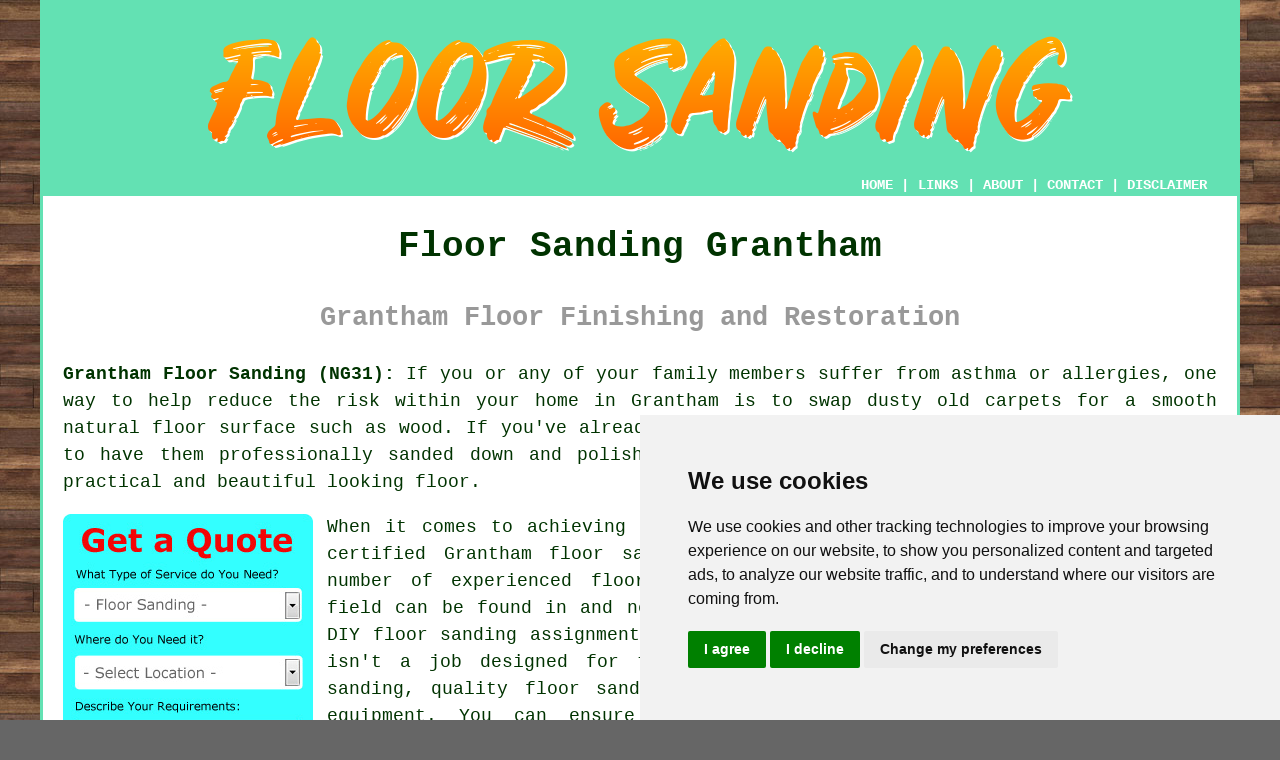

--- FILE ---
content_type: text/html
request_url: https://www.floori.uk/floor-sanding-grantham.html
body_size: 8758
content:
<!doctype html>

<html lang="en">

<head>

<meta charset="utf-8">
  
<title>Grantham Floor Sanding - Floor Restoration</title> <!-- end Floor Sanding Grantham Lincolnshire title -->

<meta name="description" content="Floor Sanding Grantham Lincolnshire (NG31) - ❤️ Wood Floors - Have you got some wooden flooring which needs to be sanded down in Grantham? Find what you need here." />

<meta name="keywords" content="floor sanding Grantham, floor restoration, Grantham, floor finishing" />

<link href="oneColFixCtrHdr.css" rel="stylesheet" type="text/css" />

<link rel="canonical" href="https://www.floori.uk/floor-sanding-grantham.html" />

<meta name=viewport content="width=device-width, initial-scale=1">

<link rel="icon" type="image/x-icon" href="favicon.ico" />

</head>

<body class="oneColFixCtrHdr">

<!-- Start of Cookie Consent --><script type="text/javascript" src="cookie-consent.js" charset="UTF-8"></script>

<script type="text/javascript" charset="UTF-8">

document.addEventListener('DOMContentLoaded', function () {

cookieconsent.run({"notice_banner_type":"simple","consent_type":"express","palette":"light","language":"en","page_load_consent_levels":["strictly-necessary"],"notice_banner_reject_button_hide":false,"preferences_center_close_button_hide":false,"website_name":"https://www.floori.uk","website_privacy_policy_url":"https://www.floori.uk/privacy-policy.html"});

});

</script><!-- End of Cookie Consent -->

<div id="container">
  <div id="header">
  
      <div id="logo"><img src="images/floor-sanding-logo.png" alt="Floor Sanding Grantham - Floor Finishing - Floori" title="Floor Sanding Grantham" class="logo" /></div> <!-- end div logo -->
      
        <div class="navigation" id="navigation"><a href="https://www.floori.uk/">HOME</a> | <div class="dropdown"> <button class="dropbtn">LINKS</button> <div class="dropdown-content"><a href="floor-sanding-grantham.html">Floor Sanding Grantham</a> <a href="floor-sanding-alsager.html">Wooden Floor Sanding</a>
<a href="floor-sanding-waltham.html">Floor Finishing</a>
<a href="floor-sanding-clowne.html">Floor Renovation</a>
<a href="floor-sanding-newark-on-trent.html">Floor Renovation</a>
<a href="floor-sanding-baldock.html">Floor Repair</a>
<a href="floor-sanding-bridgwater.html">Floor Refurbishment</a>
<a href="floor-sanding-langport.html">Floor Maintenance</a>
<a href="floor-sanding-ealing.html">Floor Repairs</a>
<a href="floor-sanding-newton-abbot.html">Floorboard Sanding</a>
<a href="floor-sanding-brierley-hill.html">Cheap Floor Sanding</a>
<a href="floor-sanding-stokenchurch.html">Floor Staining</a>
<a href="floor-sanding-chineham.html">Floor Repairs</a>
<a href="floor-sanding-dorchester.html">Wooden Floor Sanding</a>
<a href="floor-sanding-radcliffe-on-trent.html">Cheap Floor Sanding</a>
<a href="floor-sanding-kingston-upon-thames.html">Sanding Wood Floors</a>
<a href="floor-sanding-batley.html">Floorboard Sanding</a>
<a href="floor-sanding-calstock.html">Wood Floor Sanding</a>
<a href="floor-sanding-sawbridgeworth.html">Floor Refurbishment</a>
<a href="floor-sanding-north-mymms.html">Floor Sanding Companies</a>
<a href="floor-sanding-raunds.html">Flooring Renovation</a>
<a href="floor-sanding-rawmarsh.html">Floor Sanding</a>
<a href="floor-sanding-derry.html">Wood Floor Sanding</a>
<a href="floor-sanding-wendover.html">Floor Repair</a>
<a href="floor-sanding-maryport.html">Floor Staining</a>
<a href="floor-sanding-guiseley.html">Floor Staining</a>
<a href="floor-sanding-rye.html">Floor Staining</a>
<a href="floor-sanding-westerham.html">Floorboard Sanding</a>
<a href="floor-sanding-holt.html">Floor Maintenance</a>
<a href="floor-sanding-renfrew.html">Wood Floor Sanding</a>
<a href="floor-sanding-stranraer.html">Floor Repair</a>
<a href="floor-sanding-blackheath.html">Floorboard Sanding</a>
<a href="floor-sanding-solihull.html">Wooden Floor Sanding</a>
<a href="floor-sanding-grangemouth.html">Cheap Floor Sanding</a>
<a href="floor-sanding-hucknall.html">Wooden Floor Sanding</a>
<a href="floor-sanding-poulton-le-fylde.html">Cheap Floor Sanding</a>
<a href="floor-sanding-newton-mearns.html">Floor Refurbishment</a>
<a href="floor-sanding-nottingham.html">Wooden Floor Sanding</a>
<a href="floor-sanding-barnton.html">Floor Restoration</a>
<a href="floor-sanding-penryn.html">Wooden Floor Sanding</a>
<a href="floor-sanding-garstang.html">Floor Finishing</a>
<a href="../vinyl-flooring/heswall.html">Flooring Specialists</a>
<a href="../vinyl-flooring/swindon.html">Floor Installers</a>
<a href="../vinyl-flooring/sandy.html">Floor Maintenance</a></div></div> | <a href="https://www.floori.uk/about.html" rel="nofollow" target="_blank">ABOUT</a> | <a href="https://www.floori.uk/contact.html" rel="nofollow">CONTACT</a> | <a href="https://www.floori.uk/disclaimer.html" target="_blank" rel="nofollow">DISCLAIMER</a></div>
  <!-- end #header --></div>
  <div id="mainContent">
  
    <h1 class="centretext">Floor Sanding Grantham</h1>
    
    <h2 class="greytext">Grantham Floor Finishing and Restoration</h2>
    
    <div id="article"><p><strong>Grantham Floor Sanding (NG31):</strong> If you or any of your family members suffer from asthma or allergies, one way to help reduce the risk within your home in Grantham is to swap dusty old carpets for a smooth natural floor surface such as wood. If you've already got wooden floor boards then you will simply have to have them professionally sanded down and polished. The outcome is going to be a low-maintenance, practical and beautiful looking floor.</p>

<div id="quote"><a href="contact.html" rel="nofollow"><img src="images/floor-sanding-quote-form.jpg" alt="Floor Sanding Quotes" title="Floor Sanding Quotes" /></a></div> <!-- end div quote -->

<div id="paratwo"><p>When it comes to achieving a successful result in floor sanding, turning to a certified Grantham floor sanding company is usually the preferred choice. A number of experienced floor sanding experts specialising in this particular field can be found in and near Grantham. Even though the thought of tackling a DIY floor sanding assignment may occur to some, it's essential to grasp that it isn't a job designed for the typical homeowner. To perform effective floor sanding, quality <span class="blacklinks"><a href="floor-sanding-kilwinning.html" title="floor sanding">floor sanding</a></span> services have the specialist and quite pricey equipment. You can ensure your floor restoration project is executed to perfection by employing the services of a recognised <span class="blacklinks"><a href="floor-sanding-sevenoaks.html" title="floor sanding company">floor sanding company</a></span> in Grantham and benefiting from their know-how and expertise. Your property's appearance and value will be enhanced with this guarantee, providing beautifully restored floors.</p></div> <!-- end paratwo -->

<img src="images/trade-images/floor-sanding.jpg" alt="Floor Sanding Grantham Lincolnshire (NG31)" title="Floor Sanding Grantham Lincolnshire (NG31)" class="floatright" />

<div id="parathree"><p>So as to get your floors sanded without producing a huge amount of mess and dust an experienced Grantham floor sanding company will bring in some rather impressive equipment. Modern day sanding machines are incredibly powerful and have an incorporated extraction system to draw out all of the wood dust as it is generated, meaning that the whole process is comparatively dust-free. So now you can see why attacking it with your modest Black &amp; Decker hand-held sander isn't really going to cut it for work like this.</p></div> <!-- end parathree -->

<div id="parafour"><p>This specialist floor sanding machinery is not of course exclusive to the professionals, so if you do elect to have a crack at sanding down your own floors you could always hire the required equipment which is readily available someplace in the Grantham or Lincolnshire area. Tell the tool hire company what you are up to and they will advise about the ideal machines for your project. There are several popular makes of floor sanding machine including Hummer, Lagler, Bona and Pallmann.</p></div> <!-- end parafour -->

<img src="images/trade-images/floor-polishing.jpg" alt="Floor Polishing Grantham (01476)" title="Floor Polishing Grantham (01476)" class="floatright" />

<div id="parafive"><p>While you could maybe shift furniture from one side of the room to the other while conducting the sanding, it is far better if the room is completely cleared. This should include soft furnishings and furniture, together with any existing floor coverings such as carpets, underlay and grippers. Nails or screws that are protruding from the floorboards will also need to be removed or punched back in below the floor surface.</p></div> <!-- end parafive -->

<div id="parasix"><p>In order to get your sanded floor up to the required standard there'll be additional work that needs doing before any finishing and sealing can take place. There might be some cracks and splits in the boards and also screw or nail holes, which all have to be filled with an appropriately coloured wood filler. The restored sections will need to be given a final rub down with a fine-grade glasspaper to give that super fine finish.</p></div> <!-- end parasix -->

<img src="images/trade-images/professional-floor-finishing.jpg" alt="Floor Finishing Grantham UK" title="Floor Finishing Grantham UK" class="floatleft" />

<div id="paraseven"><p>The sealing and varnishing of your newly sanded floorboards is the last and final step in the procedure. This is when you will really start to appreciate the difference in your flooring. A coat of an appropriate sealer (for instance Liberon Floor Sealer), will help to emphasise the beautiful natural tones of the wood, provide the varnish with a sound base, and offer some added protection against various kinds of damage. Two or three coats of a top quality varnish should then be applied, giving plenty of time for dying between coats.</p></div> <!-- end paraseven -->

<div id="paraeight"><p>When you are considering the possibility of refurbishing your timber flooring, you may begin to ask yourself whether it is actually worth all of the hard work, dust and disruption. Before beginning such a procedure, it is generally a wise idea to run through the pluses and minuses, to see which side comes out in front. After you've done this, you will certainly have a better insight of what you can hope to achieve by sanding down your wooden floor. We have already mentioned the disadvantages - sanding floors can involve a lot of effort, dust and disruption. But what about the pros?</p></div> <!-- end paraeight -->

<div id="paranine"><ul>
<li><strong>Makes Your Floor Look New Again:</strong> If your existing wooden flooring is becoming worn and tired, a good sanding and finishing will surely make it look like new once more.</li> 
<li><strong>Polished Floors Are Easier to Keep Clean:</strong> After a timber floor has been sanded, sealed and polished it is going to be much simpler to keep clean since all the crevices and splits will have been repaired or filled and the freshly polished surface won't trap so much dust.</li> 
<li><strong>Reduce the Number of Bugs and Pests in Your Home:</strong> Pests and bugs really like the cracks and splits that are found in a tired and unpolished floor. When it has been sanded and sealed, there will be far less places for these pests to hide.</li>
</ul></div> <!-- end paranine -->

<div id="paraten"></div> <!-- end div paraten -->

<div id="smallquote"><a href="contact.html" rel="nofollow"><img src="images/click-for-floor-sanding-quotes1a.png" alt="Click For Floor Sanding Quotes in Grantham Lincolnshire" title="Click For Floor Sanding Quotes in Grantham Lincolnshire" /></a></div> <!-- end div small quote -->

<div id="villages"><p>Floor sanding and finishing can be done in <a href="https://en.wikipedia.org/wiki/Grantham" target="_blank">Grantham</a> and also in: Ropsley, Harlaxton, Great Pondon, Barrowby, Muston, Somerby Hill, Sedgebrook, Great Gonerby, Allington, Woolsthorpe, Belton, Manthorpe, Gonerby Hill Foot, Bottesford, Stoke Rochford, as well as in these postcodes NG31 0FE, NG31 6EE, NG31 0BE, NG31 0EZ, NG31 0SE, NG31 0FX, NG31 0FW, NG31 0TQ, NG31 6JP, and NG31 0SG. Local Grantham flooring specialists will most likely have the postcode NG31 and the dialling code 01476. Verifying this will ensure that you access local providers of floor sanding. Home and business owners in the Grantham area can utilise these and countless other comparable services. By clicking on the "Quote" banner you can get floor sanding quotes from providers nearby.</p></div> <!-- end div villages -->


<div id="OPTIONALTWO"><h3>Floor Restoration Grantham</h3><p>Floor restoration can take many forms, and doesn't invariably involve sanding in order to restore a floor to its former glory. Floors can be constructed from stone, wood, tiles or concrete, and a decent Grantham floor restoration specialist will have the expertise and knowledge to repair and restore all of these surfaces effectively.</p><p>Dependant upon the condition of the floor, certain procedures such as disinfection, dehumidification and decontamination, might be needed before any actual cosmetic floor restoration work takes place. In instances when there's been a dripping water pipe or washing machine, moisture will swiftly soak into cracks and imperfections in the flooring and start to cause issues. When water persists in your floors for any significant length of time, mildew, bacteria and mould can easily develop. It is essential that these issues are dealt with without causing any additional injury to the flooring or the residents of the property, and specialist floor restorers in Grantham will understand just how to accomplish this. A good way to stop such occurrences happening from the get go is to keep floors clean and check washing machines and pipes regularly. (Tags: Floor Refurbishment Grantham, Floor Restoration Grantham, Floor Renovation Grantham, Floor Restorations Grantham).</p></div> <!-- end div optional two -->

<div id="OPTIONAL"><h3>Maintenance of Wood Floors</h3><p>If you really love your attractive new floor, you'll be keen to keep it looking as it does today. In order to do that it will need routine care and maintenance. You can take a few measures to avoid damaging your flooring and this includes taking off footwear before walking into the room, wiping up spillages the moment they occur, fitting the feet of furniture with soft pads, and cleaning the floor constantly with a good quality wood floor cleaner. Keep your eyes open for worn patches because these will need treating before they break through to the bare wood. If you would like to learn how to clean and maintain a wood floor check out this useful article - <a href="https://www.wood-finishes-direct.com/blog/essential-wood-floor-maintenance-guide/" target="_blank">Wood Floor Maintenance</a>.</div> <!-- end div optional -->

<div id="OPTIONALTHREE"><h3>Floor Sanding Machines Grantham</h3><img src="images/trade-images/floor-sanding-machinery.jpg" alt="Floor Sanding Machines Grantham (01476)" title="Floor Sanding Machines Grantham (01476)" class="floatright" /><p>The key bit of kit when tackling a floor renovation project on a timber floor in Grantham, is the floor sanding machine. That's not the full picture however, because so as to do a proper job, 3 different kinds of <a href="https://www.flooringsuppliescentre.co.uk/advice/the-best-six-sanding-machines-on-the-market.html" target="_blank">floor sanding machine</a> will be necessary. In order of use, the machines that will be needed are a belt sander, an edging sander and a buffing machine. Professionals might also use corner sanders, staircase sanders and orbital sanders, during the process.</p><p>Hummer, Lagler, Bona and Pallmann, are just some of the companies that build the best quality floor sanding machines. If you're intending to try resurfacing your own wood floors in Grantham, you'll need to hire these machines out, given that they are extremely pricey to purchase. It is not simply the cost of renting the equipment itself that you need to take into account, because you will also need abrasives and these are likely to be overpriced if you're not wary. Calling on a specialist floor sanding company in Grantham, means that you don't have to worry about all these options and choices, and can rest assured that the job will be done properly.</p></div> <!-- end div optional three -->


<div id="OPTIONALFOUR"></div> <!-- end div optional four -->

<div id="OPTIONALFIVE"></div> <!-- end div optional five -->

<div id="OPTIONALSIX"></div> <!-- end div optional six -->

<div id="OPTIONALSEVEN"></div> <!-- end div optional seven -->

<div id="OPTIONALEIGHT"></div> <!-- end div optional eight -->

<div id="temp"><h3>Scratch and Dent Repair</h3><p>Various flooring surfaces, including vinyl, laminate, hardwood and tile, need to be repaired to keep them looking their best and structurally sound. This is where scratch and dent repair comes to the fore. Day-to-day activities, such as dragging furniture and walking, can cause scrapes and dents to accumulate over time in business premises, homes or offices in Grantham. To restore the floor's original beauty, such imperfections need to be effectively addressed with the correct approach.</p><p>The floor surface can be scarred by scratches, often caused by the movement of objects across it or the grit carried by shoes. This can make the floor look worn and tired. Dents are depressions in the floor that are caused by weighty objects being placed with impact or even dropped. These dents disrupt the smoothness of the floor. Both of these issues are unattractive and can weaken the flooring material if not dealt with in a timely manner.</p><img src="images/trade-images/floor-scratch-and-dent-repair.jpg" alt="Floor Scratch and Dent Repair Grantham" title="Floor Scratch and Dent Repair Grantham" class="floatleft" /><p>For <span class="blacklinks"><a href="floor-sanding-fawley.html" title="hardwood floors">hardwood floors</a></span>, scratch and dent repair involves various techniques depending on the severity of the damage. Using wood touch-up markers or crayons, one can effectively camouflage light scratches by blending colours to mimic the wood's hue. Deeper scratches may require the use of sandpaper to smooth out the surface, followed by refinishing to seamlessly integrate it with the remainder of the floor.</p><p>When it comes to vinyl and laminate <span class="blacklinks"><a href="floor-sanding-egham.html" title="floors">floors</a></span>, careful attention is a must. Addressing minor scratches often involves applying floor wax or polish, but when damage is severe, replacing the affected tile or plank becomes necessary. Certain laminate flooring even comes with repair kits that allow users to fix scratches without professional assistance. Vinyl flooring may benefit from the application of heat to the damaged area, allowing the material to expand and regain its original shape.</p><p>Given their greater durability, tiles tend to be more scratch-resistant, but denting can occur nonetheless. The process of repairing tiles with dents generally entails extracting the dented tile and fitting a new one. Considerable skill, precision and accuracy is necessary during this process, to make certain that the new tile faultlessly blends in with the existing floor surface.</p><p>For all situations, it is preferable to prevent scratches and dents. By adopting measures such as affixing felt pads to the legs of furniture, situating rugs or runners in high-traffic zones, and insisting on a 'no shoes indoors' rule, the potential for damage can be greatly diminished. Also, using mops or soft brushes for regular cleaning can help in avoiding the build-up of debris and dirt that may cause <span class="blacklinks"><a href="floor-sanding-ramsgate.html" title="scratches">scratches</a></span>.</p><p>Don't let scratches and dents ruin your flooring! Prompt repair is key to prolonging its longevity and preserving the beauty of your space. Though minor imperfections are a fact of life, addressing them promptly and professionally with the help of experts can significantly enhance the lifespan and overall appearance of your floors. (53342 Floor Dent and Scratch Repair Grantham)</p></div> <!-- end div temp -->


<div id="socialmedia"></div> <!-- end div socialmedia -->

<div id="projects"></div> <!-- end div projects -->

<div id="tasks"><h3>Floor Renovation Tasks Grantham</h3><img src="images/trade-images/floor-renovation-tasks.jpg" alt="Floor Renovation Tasks Grantham (01476)" title="Floor Renovation Tasks Grantham (01476)" class="floatleft" /><p><strong class="boldlink"><a href="floor-sanding-grantham.html">Grantham floor sanding experts</a></strong> will likely help with parquet floor sanding in Grantham, softwood floors Grantham, oak floor restoration, <span class="blacklinks"><a href="floor-sanding-stamford.html">floor repair</a></span>, beech floor sanding, floorboard replacement, walnut floors, floor refinishing, floor staining, sports hall floor sanding in Grantham, floor refurbishing, floor maintenance, <span class="blacklinks"><a href="floor-sanding-horndean.html">floor sanding</a></span> in Grantham, floor colouring, flooring estimates, gap filling, floor sealing, pine floor restoration, Granwood floors, floor refurbishment, <span class="blacklinks"><a href="floor-sanding-lincoln.html">floor polishing</a></span>, hardwood floor restoration Grantham and other <span class="blacklinks"><a href="floor-sanding-ealing.html">flooring services</a></span> in Grantham, <span class="blacklinks"><a href="floor-sanding-barry.html">Lincolnshire</a></span>.</p></div> <!-- end div tasks -->

<div id="placesnear"><h3>Near Grantham</h3><p>Also <span class="blacklinks"><a href="floor-sanding-bristol.html">find</a></span>: Sedgebrook floor sanding, Gonerby Hill Foot floor sanding, Allington floor sanding, Woolsthorpe floor sanding, Muston floor sanding, Harlaxton floor sanding, Barrowby floor sanding, Great Pondon floor sanding, Great Gonerby floor sanding, Manthorpe floor sanding, Bottesford floor sanding, Belton floor sanding, Stoke Rochford floor sanding, Somerby Hill floor sanding, Ropsley floor sanding and more. Almost all of these localities are served by contractors who do <span class="blacklinks"><a href="floor-sanding-denny.html" title="floor sanding">floor sanding</a></span>. With a wealth of knowledge and expertise, these seasoned professionals make sure your flooring project is a resounding success. For parquet floors, hardwood, or any other wood flooring varieties, their experience and skills assure impressive results. If you're a home or business owner in the area, you can easily obtain quotes for <span class="blacklinks"><a href="floor-sanding-knaresborough.html" title="floor sanding">floor sanding</a></span> by clicking <a href="contact.html" rel="nofollow">here</a>. Why not get started with your floor sanding and restoration project right away?</p></div> <!-- end div places near -->
	

<div id="unordered"><h2><strong class="boldlink"><a href="floor-sanding-grantham.html">Grantham Flooring Services</a></strong></h2>

	<div id="bark">
	<div id="quotetext"><strong>Find a Floor Specialist in Grantham Here</strong></div>
<div id="ratedpeople"><a href="contact.html" rel="nofollow"><img src="images/floor-sanding-quotes.jpg" alt="Grantham Floor Sanding Quotes (01476)" title="Grantham Floor Sanding Quotes (01476)" /></a></div>
	</div>
	
	<ul>
		<li>Grantham Floor Refinishing</li>
<li>Grantham Floor Refurbishment</li>
<li>Grantham Floor Polishing</li>
<li>Grantham Dust Free Sanding</li>
<li>Grantham Floor Restoration</li>
<li>Grantham Floor Sealing</li>
<li>Grantham Floor Replacement</li>
<li>Grantham Flooring Quotations</li>
<li>Grantham Floor Staining</li>
<li>Grantham Floorboard Sanding</li>
<li>Grantham Floor Repairs</li>
<li>Grantham Floor Sanding</li>
<li>Grantham Floor Finishing</li>
<li>Grantham Floor Refurbishing</li>
	</ul></div> <!-- end div unordered -->


<div id="streets"></div> <!-- end div streets -->

<div id="otherskills"><h3>Other Flooring Related Trades in Grantham Lincolnshire</h3><img src="images/trade-images/other-trades-near.jpg" alt="Lincolnshire Floor Sanding Near Me Grantham" title="Lincolnshire Floor Sanding Near Me Grantham" class="floatleft" /><p>When you're considering doing floor renovation in Grantham, you may well be needing other services besides floor sanding, for example you might need: <a href="flooring-services.html" rel="nofollow">laminate flooring</a> in Grantham, <a href="flooring-services.html" rel="nofollow">vinyl flooring</a> in Grantham, <a href="flooring-services.html" rel="nofollow">underfloor heating</a> in Grantham, <a href="flooring-services.html" rel="nofollow">floor tiling</a> in Grantham, <a href="flooring-services.html" rel="nofollow">carpet cleaning</a> in Grantham, <a href="flooring-services.html" rel="nofollow">rubber flooring</a> in Grantham, <a href="flooring-services.html" rel="nofollow">screeding</a> in Grantham, <a href="flooring-services.html" rel="nofollow">linoleum flooring</a> in Grantham, <a href="flooring-services.html" rel="nofollow">carpet fitting</a> in Grantham, <a href="flooring-services.html" rel="nofollow">polished concrete</a> in Grantham, <a href="flooring-services.html" rel="nofollow">wood flooring</a> in Grantham, <a href="flooring-services.html" rel="nofollow">stone paving</a> in Grantham, and various other flooring related solutions in Grantham, Lincolnshire.</p></div> <!-- end div other skills -->


<!-- start div gallery -->

<div class="gallery">
  <div class="column">
    <img src="images/trade-images/floor-sanding.jpg" alt="Floor Sanding Grantham" title="Floor Sanding Grantham" style="width:100%">
  Floor Sanding Grantham</div>
  <div class="column">
    <img src="images/trade-images/floor-polishing-near.jpg" alt="Floor Polishing Grantham" title="Floor Polishing Grantham" style="width:100%">
  Floor Polishing Grantham</div>
  <div class="column">
    <img src="images/trade-images/floor-finishing-near.jpg" alt="Floor Finishing Grantham" title="Floor Finishing Grantham" style="width:100%">
  Floor Finishing Grantham</div>
</div>

<!-- end div gallery -->


<div id="info"><p>If you want local Grantham information take a look <a href="http://www.southkesteven.gov.uk/" target="_blank">here</a></p></div> <!-- end div info -->

<div id="OPTIONALJOBS"><p><strong>Flooring Jobs Grantham:</strong> Find Grantham flooring jobs here: <a href="https://www.indeed.co.uk/Flooring-jobs-in-Grantham" target="_blank" rel="nofollow">Flooring Jobs Grantham</a></p></div> <!-- end div optionaljobs -->

<div id="maintowns"><p>More: <a href="floor-sanding-ulverston.html">Floor Renovation</a>, <a href="floor-sanding-middleton.html">Sanding Wood Floors</a>, <a href="floor-sanding-cobham.html">Floor Refinishing</a>, <a href="floor-sanding-st-ives.html">Floor Maintenance</a>, <a href="floor-sanding-hemel-hempstead.html">Floor Sanding Companies</a>, <a href="floor-sanding-alton.html">Floor Renovation</a>, <a href="floor-sanding-batley.html">Floor Renovation</a>, <a href="floor-sanding-byfleet.html">Floor Maintenance</a>, <a href="floor-sanding-redbourn.html">Floor Refinishing</a>, <a href="floor-sanding-hartford.html">Floor Renovation</a>, <a href="floor-sanding-melbourne.html">Floor Sanding</a>, <a href="floor-sanding-portslade.html">Floor Repair</a>, <a href="floor-sanding-hyde.html">Floor Refurbishment</a>, <a href="floor-sanding-street.html">Floor Sanding</a>, <a href="floor-sanding-dunfermline.html">Floor Refinishing</a>, <a href="floor-sanding-kingswinford.html">Floor Finishing</a>, <a href="floor-sanding-dunfermline.html">Floorboard Sanding</a>, <a href="floor-sanding-aberystwyth.html">Wooden Floor Sanding</a>, <a href="floor-sanding-bedworth.html">Floor Renovation</a>, <a href="floor-sanding-hertford.html">Floor Restoration</a>, <a href="floor-sanding-eastleigh.html">Floor Staining</a>, <a href="floor-sanding-faversham.html">Sanding Wooden Floors</a>, <a href="floor-sanding-petersfield.html">Wood Floor Sanding</a>, <a href="floor-sanding-rayleigh.html">Floor Repairs</a>, <a href="floor-sanding-hertford.html">Sanding Wood Floors</a>, <a href="floor-sanding-amesbury.html">Floorboard Sanding</a>, <a href="floor-sanding-washington.html">Sanding Wood Floors</a>, <a href="floor-sanding-burnley.html">Wood Floor Sanding</a>, <a href="floor-sanding-staines.html">Flooring Renovation</a>, <a href="floor-sanding-waltham-cross.html">Cheap Floor Sanding</a>, <a href="../near-me/pinner.html">Floor Renovation</a>, <a href="../near-me/arundel.html">Floor Renovation</a>, <a href="../near-me/melbourn.html">Floor Maintenance</a>, <a href="../near-me/horsham.html">Floor Finishing</a>, <a href="../near-me/radcliffe.html">Sanding Wooden Floors</a>.</p></div> <!-- end div maintowns -->


<div id="postcode"><p>Floor Sanding NG31 area, 01476.</p></div> <!-- end div postcode -->


<p><a href="https://www.floori.uk/floor-sanding-grantham.html" target="_top">TOP - Floor Sanding Grantham</a> - <a href="http://www.laminate.floori.uk/laminate-floor-layers-grantham.html">Laminate Floors Grantham</a> - <a href="../carpet-fitters/grantham.html">Carpet Layers Grantham</a></p>


	<div id="keywords"></div> <!-- end div keywords --></div> <!-- end Floor Sanding Grantham (01476) article -->

<h3 class="centretext"><a href="https://www.floori.uk/">HOME - FLOOR SANDING UK</a></h3>

	<div id="date"><p>(This floor sanding Grantham information was reviewed and updated on 26-02-2025)</p></div> <!-- end div date -->

	<!-- end #mainContent --></div>
  <div id="footer">
  <div class="floatleft" id="sitemap"><p><a href="https://www.floori.uk/ror.xml" target="_blank">Sitemap</a> - <a href="new-pages.html">New</a> - <a href="../floor-sanding/">Floor Sanding</a> - <a href="../near-me/">Floor Restoration</a></p></div>
  <div class="floatright" id="privacy"><p><a href="https://www.floori.uk/privacy-policy.html" target="_blank" rel="nofollow">Privacy</a></p></div>
<p>&nbsp;</p>
	<div id="footerad"><a href="contact.html" rel="nofollow"><img src="images/click-for-floor-sanding-quotes.png" alt="Floor Sanding Quotes Grantham Lincolnshire" title="Floor Sanding Quotes Grantham Lincolnshire" /></a></div> <!-- end div footerad -->
    <p>&copy; Floori 2025 - Floor Sanding Grantham (NG31)</p>
    <br />
  <!-- end #footer --> <!-- end Floor Sanding Grantham NG31 page --></div>
<!-- end #container --></div>

</body>

</html>
 and more and more and more and more